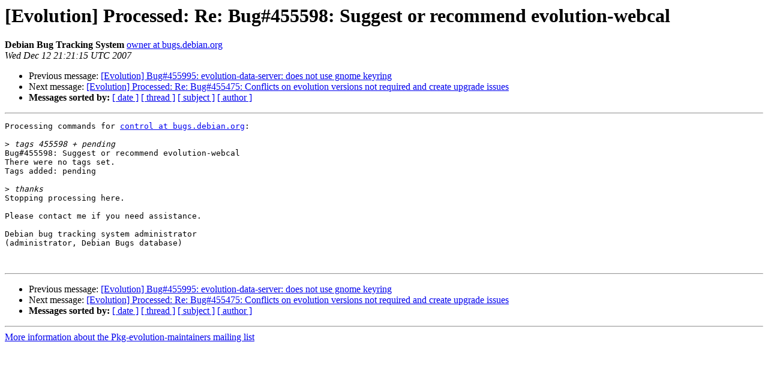

--- FILE ---
content_type: text/html
request_url: https://alioth-lists-archive.debian.net/pipermail/pkg-evolution-maintainers/2007-December/003346.html
body_size: 1176
content:
<!DOCTYPE HTML PUBLIC "-//W3C//DTD HTML 4.01 Transitional//EN">
<HTML>
 <HEAD>
   <TITLE> [Evolution] Processed: Re: Bug#455598: Suggest or recommend	evolution-webcal
   </TITLE>
   <LINK REL="Index" HREF="index.html" >
   <LINK REL="made" HREF="mailto:pkg-evolution-maintainers%40lists.alioth.debian.org?Subject=Re%3A%20%5BEvolution%5D%20Processed%3A%20Re%3A%20Bug%23455598%3A%20Suggest%20or%20recommend%0A%09evolution-webcal&In-Reply-To=%3Chandler.s.C.119749436119783.transcript%40bugs.debian.org%3E">
   <META NAME="robots" CONTENT="index,nofollow">
   <style type="text/css">
       pre {
           white-space: pre-wrap;       /* css-2.1, curent FF, Opera, Safari */
           }
   </style>
   <META http-equiv="Content-Type" content="text/html; charset=us-ascii">
   <LINK REL="Previous"  HREF="003351.html">
   <LINK REL="Next"  HREF="003348.html">
 </HEAD>
 <BODY BGCOLOR="#ffffff">
   <H1>[Evolution] Processed: Re: Bug#455598: Suggest or recommend	evolution-webcal</H1>
    <B>Debian Bug Tracking System</B> 
    <A HREF="mailto:pkg-evolution-maintainers%40lists.alioth.debian.org?Subject=Re%3A%20%5BEvolution%5D%20Processed%3A%20Re%3A%20Bug%23455598%3A%20Suggest%20or%20recommend%0A%09evolution-webcal&In-Reply-To=%3Chandler.s.C.119749436119783.transcript%40bugs.debian.org%3E"
       TITLE="[Evolution] Processed: Re: Bug#455598: Suggest or recommend	evolution-webcal">owner at bugs.debian.org
       </A><BR>
    <I>Wed Dec 12 21:21:15 UTC 2007</I>
    <P><UL>
        <LI>Previous message: <A HREF="003351.html">[Evolution] Bug#455995: evolution-data-server: does not use gnome	keyring
</A></li>
        <LI>Next message: <A HREF="003348.html">[Evolution] Processed: Re: Bug#455475: Conflicts on evolution	versions not required and create upgrade issues
</A></li>
         <LI> <B>Messages sorted by:</B> 
              <a href="date.html#3346">[ date ]</a>
              <a href="thread.html#3346">[ thread ]</a>
              <a href="subject.html#3346">[ subject ]</a>
              <a href="author.html#3346">[ author ]</a>
         </LI>
       </UL>
    <HR>  
<!--beginarticle-->
<PRE>Processing commands for <A HREF="http://lists.alioth.debian.org/mailman/listinfo/pkg-evolution-maintainers">control at bugs.debian.org</A>:

&gt;<i> tags 455598 + pending
</I>Bug#455598: Suggest or recommend evolution-webcal
There were no tags set.
Tags added: pending

&gt;<i> thanks
</I>Stopping processing here.

Please contact me if you need assistance.

Debian bug tracking system administrator
(administrator, Debian Bugs database)


</PRE>






<!--endarticle-->
    <HR>
    <P><UL>
        <!--threads-->
	<LI>Previous message: <A HREF="003351.html">[Evolution] Bug#455995: evolution-data-server: does not use gnome	keyring
</A></li>
	<LI>Next message: <A HREF="003348.html">[Evolution] Processed: Re: Bug#455475: Conflicts on evolution	versions not required and create upgrade issues
</A></li>
         <LI> <B>Messages sorted by:</B> 
              <a href="date.html#3346">[ date ]</a>
              <a href="thread.html#3346">[ thread ]</a>
              <a href="subject.html#3346">[ subject ]</a>
              <a href="author.html#3346">[ author ]</a>
         </LI>
       </UL>

<hr>
<a href="http://lists.alioth.debian.org/cgi-bin/mailman/listinfo/pkg-evolution-maintainers">More information about the Pkg-evolution-maintainers
mailing list</a><br>
</body></html>
